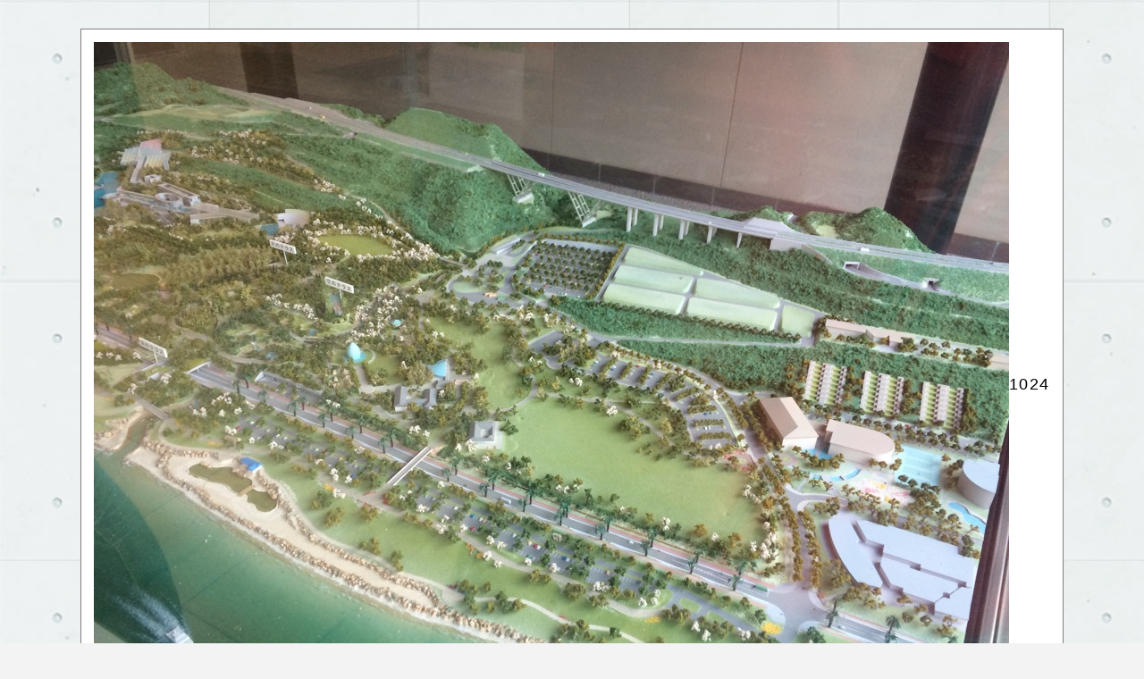

--- FILE ---
content_type: text/html; charset=UTF-8
request_url: https://sho-produce.com/%E2%98%86%E3%82%A4%E3%83%99%E3%83%B3%E3%83%88%E6%83%85%E5%A0%B1%E3%83%BB%E7%BF%94%E7%9A%84%E3%80%80%EF%BD%8B%EF%BC%8D%EF%BD%83%EF%BD%81%EF%BD%92%E3%80%80%EF%BD%86%EF%BD%85%EF%BD%93%EF%BD%94%EF%BD%89/img_57731/
body_size: 3411
content:
<!DOCTYPE html>
<html>
<head>
  <!-- Google Tag Manager -->
<script>(function(w,d,s,l,i){w[l]=w[l]||[];w[l].push({'gtm.start':
new Date().getTime(),event:'gtm.js'});var f=d.getElementsByTagName(s)[0],
j=d.createElement(s),dl=l!='dataLayer'?'&l='+l:'';j.async=true;j.src=
'https://www.googletagmanager.com/gtm.js?id='+i+dl;f.parentNode.insertBefore(j,f);
})(window,document,'script','dataLayer','GTM-MMSPMX3');</script>
<!-- End Google Tag Manager -->
<meta name="google-site-verification" content="1O6heZjAQ6hSoxsfX0aoNgDzsJjfcLfmLCJqJFoiqtM" />
<meta http-equiv="X-UA-Compatible" content="IE=edge">
    <meta charset="utf-8">
    <meta name="viewport" content="width=device-width, initial-scale=1">
    <meta http-equiv="Content-Type" content="text/html; charset=utf-8">
    <title>IMG_57731 &#8211; 軽トラカスタム・オリジナルエアロパーツ・カスタムカー販売｜翔プロデュース</title>
<link rel='dns-prefetch' href='//s.w.org' />
<link rel='stylesheet' id='wp-block-library-css'  href='https://sho-produce.com/wp_2/wp-includes/css/dist/block-library/style.min.css?ver=5.0.3' type='text/css' media='all' />
<link rel='stylesheet' id='contact-form-7-css'  href='https://sho-produce.com/wp_2/wp-content/plugins/contact-form-7/includes/css/styles.css?ver=4.3.1' type='text/css' media='all' />
<link rel='stylesheet' id='woocommerce-layout-css'  href='https://sho-produce.com/wp_2/wp-content/plugins/woocommerce/assets/css/woocommerce-layout.css?ver=3.5.5' type='text/css' media='all' />
<link rel='stylesheet' id='woocommerce-smallscreen-css'  href='https://sho-produce.com/wp_2/wp-content/plugins/woocommerce/assets/css/woocommerce-smallscreen.css?ver=3.5.5' type='text/css' media='only screen and (max-width: 768px)' />
<link rel='stylesheet' id='woocommerce-general-css'  href='https://sho-produce.com/wp_2/wp-content/plugins/woocommerce/assets/css/woocommerce.css?ver=3.5.5' type='text/css' media='all' />
<style id='woocommerce-inline-inline-css' type='text/css'>
.woocommerce form .form-row .required { visibility: visible; }
</style>
<script type='text/javascript' src='https://sho-produce.com/wp_2/wp-includes/js/jquery/jquery.js?ver=1.12.4'></script>
<script type='text/javascript' src='https://sho-produce.com/wp_2/wp-includes/js/jquery/jquery-migrate.min.js?ver=1.4.1'></script>
<link rel='https://api.w.org/' href='https://sho-produce.com/wp-json/' />
<link rel="alternate" type="application/json+oembed" href="https://sho-produce.com/wp-json/oembed/1.0/embed?url=https%3A%2F%2Fsho-produce.com%2F%25e2%2598%2586%25e3%2582%25a4%25e3%2583%2599%25e3%2583%25b3%25e3%2583%2588%25e6%2583%2585%25e5%25a0%25b1%25e3%2583%25bb%25e7%25bf%2594%25e7%259a%2584%25e3%2580%2580%25ef%25bd%258b%25ef%25bc%258d%25ef%25bd%2583%25ef%25bd%2581%25ef%25bd%2592%25e3%2580%2580%25ef%25bd%2586%25ef%25bd%2585%25ef%25bd%2593%25ef%25bd%2594%25ef%25bd%2589%2Fimg_57731%2F" />
<link rel="alternate" type="text/xml+oembed" href="https://sho-produce.com/wp-json/oembed/1.0/embed?url=https%3A%2F%2Fsho-produce.com%2F%25e2%2598%2586%25e3%2582%25a4%25e3%2583%2599%25e3%2583%25b3%25e3%2583%2588%25e6%2583%2585%25e5%25a0%25b1%25e3%2583%25bb%25e7%25bf%2594%25e7%259a%2584%25e3%2580%2580%25ef%25bd%258b%25ef%25bc%258d%25ef%25bd%2583%25ef%25bd%2581%25ef%25bd%2592%25e3%2580%2580%25ef%25bd%2586%25ef%25bd%2585%25ef%25bd%2593%25ef%25bd%2594%25ef%25bd%2589%2Fimg_57731%2F&#038;format=xml" />
	<noscript><style>.woocommerce-product-gallery{ opacity: 1 !important; }</style></noscript>
	<link rel="icon" href="https://sho-produce.com/wp_2/wp-content/uploads/2020/10/cropped-1-32x32.jpg" sizes="32x32" />
<link rel="icon" href="https://sho-produce.com/wp_2/wp-content/uploads/2020/10/cropped-1-192x192.jpg" sizes="192x192" />
<link rel="apple-touch-icon-precomposed" href="https://sho-produce.com/wp_2/wp-content/uploads/2020/10/cropped-1-180x180.jpg" />
<meta name="msapplication-TileImage" content="https://sho-produce.com/wp_2/wp-content/uploads/2020/10/cropped-1-270x270.jpg" />
        <script type="text/javascript" src="https://ajax.googleapis.com/ajax/libs/jquery/1.8.1/jquery.min.js"></script>
    <link rel="stylesheet" href="https://sho-produce.com/wp_2/wp-content/themes/dedicated_theme/style.css">
    <!--[if lte IE 9]>
    <script type="text/javascript" src="https://sho-produce.com/wp_2/wp-content/themes/dedicated_theme/files/flexibility.js"></script>
    <script>
      $(function(){
        flexibility(document.documentElement);
      });
    </script>
    <![endif]-->
    <!--<script type="text/javascript" src="https://sho-produce.com/wp_2/wp-content/themes/dedicated_theme/files/retina.min.js"></script>-->
    <script type="text/javascript" src="https://sho-produce.com/wp_2/wp-content/themes/dedicated_theme/files/jquery.bxslider.min.js"></script>
    <script type="text/javascript" src="https://sho-produce.com/wp_2/wp-content/themes/dedicated_theme/files/add_jquery_wp.js"></script>
    <script type="text/javascript" src="https://sho-produce.com/wp_2/wp-content/themes/dedicated_theme/files/add_jquery_menu.js"></script>
    <script type="text/javascript" src="https://sho-produce.com/wp_2/wp-content/themes/dedicated_theme/files/add_jquery_slider.js"></script>
    <script type="text/javascript" src="https://sho-produce.com/wp_2/wp-content/themes/dedicated_theme/files/add_jquery_form.js"></script>
    <script type="text/javascript" src="https://sho-produce.com/wp_2/wp-content/themes/dedicated_theme/files/add_jquery_folder.js"></script>
    <script type="text/javascript" src="https://sho-produce.com/wp_2/wp-content/themes/dedicated_theme/files/add_jquery.js"></script>
        <script type="text/javascript" src="https://sho-produce.com/wp_2/wp-content/themes/dedicated_theme/files/popup.js"></script>
    <!--[if lt IE 9]>
<script src="https://sho-produce.com/wp_2/wp-content/themes/dedicated_theme/files/html5shiv.min.js"></script>
<script src="https://sho-produce.com/wp_2/wp-content/themes/dedicated_theme/files/css3-mediaqueries.js"></script>
<![endif]-->
<!-- Global site tag (gtag.js) - Google Analytics -->
<script async src="https://www.googletagmanager.com/gtag/js?id=UA-158614962-1"></script>
<script>
  window.dataLayer = window.dataLayer || [];
  function gtag(){dataLayer.push(arguments);}
  gtag('js', new Date());

  gtag('config', 'UA-158614962-1');
</script>

</head>
    <body data-rsssl=1 class="attachment attachment-template-default single single-attachment postid-16961 attachmentid-16961 attachment-jpeg woocommerce-no-js" ontouchstart="">
    <!-- Google Tag Manager -->
<script>(function(w,d,s,l,i){w[l]=w[l]||[];w[l].push({'gtm.start':
new Date().getTime(),event:'gtm.js'});var f=d.getElementsByTagName(s)[0],
j=d.createElement(s),dl=l!='dataLayer'?'&l='+l:'';j.async=true;j.src=
'https://www.googletagmanager.com/gtm.js?id='+i+dl;f.parentNode.insertBefore(j,f);
})(window,document,'script','dataLayer','GTM-MMSPMX3');</script>
<!-- End Google Tag Manager -->
    <!--[if lte IE 9]>
    <script type="text/javascript" src="https://sho-produce.com/wp_2/wp-content/themes/dedicated_theme/files/rem.min.js"></script>
    <![endif]-->
<!--[if lte IE 8.0]><div class="ie ie8s ie9s"><![endif]-->
<!--[if IE 9.0]><div class="ie ie9 ie9s ie9u"><![endif]-->
<!--[if gte IE 10.0]><div class="ie ie10u ie9u"><![endif]-->

<div id="fb-root"></div>
<script>(function(d, s, id) {
  var js, fjs = d.getElementsByTagName(s)[0];
  if (d.getElementById(id)) return;
  js = d.createElement(s); js.id = id;
  js.src = 'https://connect.facebook.net/ja_JP/sdk.js#xfbml=1&version=v2.12';
  fjs.parentNode.insertBefore(js, fjs);
}(document, 'script', 'facebook-jssdk'));</script><div class="la_wrapper" id="page"><div class="la_wrapper_in">


    <arcive id="img_57731">


            <div class="attachment_image"><a href="https://sho-produce.com/wp_2/wp-content/uploads/2016/03/IMG_57731.jpg" target="_blank"><img width="1024" height="768" src="https://sho-produce.com/wp_2/wp-content/uploads/2016/03/IMG_57731.jpg" class="attachment-large size-large" alt="" srcset="https://sho-produce.com/wp_2/wp-content/uploads/2016/03/IMG_57731.jpg 1024w, https://sho-produce.com/wp_2/wp-content/uploads/2016/03/IMG_57731-720x540.jpg 720w, https://sho-produce.com/wp_2/wp-content/uploads/2016/03/IMG_57731-768x576.jpg 768w, https://sho-produce.com/wp_2/wp-content/uploads/2016/03/IMG_57731-320x240.jpg 320w, https://sho-produce.com/wp_2/wp-content/uploads/2016/03/IMG_57731-600x450.jpg 600w" sizes="(max-width: 1024px) 100vw, 1024px" /></a>1024</p></div><h4>IMG_57731</h4><p></p>

    </arcive>

</div></div>
<!--[if lte IE 8.0]></div><![endif]-->
<!--[if IE 9.0]></div><![endif]-->
<!--[if gte IE 10.0]></div><![endif]-->
			<script>
				// Used by Gallery Custom Links to handle tenacious Lightboxes
				jQuery(document).ready(function () {

					function mgclInit() {
						if (jQuery.fn.off) {
							jQuery('.no-lightbox, .no-lightbox img').off('click'); // jQuery 1.7+
						}
						else {
							jQuery('.no-lightbox, .no-lightbox img').unbind('click'); // < jQuery 1.7
						}
						jQuery('a.no-lightbox').click(mgclOnClick);

						if (jQuery.fn.off) {
							jQuery('a.set-target').off('click'); // jQuery 1.7+
						}
						else {
							jQuery('a.set-target').unbind('click'); // < jQuery 1.7
						}
						jQuery('a.set-target').click(mgclOnClick);
					}

					function mgclOnClick() {
						if (!this.target || this.target == '' || this.target == '_self')
							window.location = this.href;
						else
							window.open(this.href,this.target);
						return false;
					}

					// From WP Gallery Custom Links
					// Reduce the number of  conflicting lightboxes
					function mgclAddLoadEvent(func) {
						var oldOnload = window.onload;
						if (typeof window.onload != 'function') {
							window.onload = func;
						} else {
							window.onload = function() {
								oldOnload();
								func();
							}
						}
					}

					mgclAddLoadEvent(mgclInit);
					mgclInit();

				});
			</script>
			<script type="text/javascript">
		var c = document.body.className;
		c = c.replace(/woocommerce-no-js/, 'woocommerce-js');
		document.body.className = c;
	</script>
	<script type='text/javascript' src='https://sho-produce.com/wp_2/wp-content/plugins/contact-form-7/includes/js/jquery.form.min.js?ver=3.51.0-2014.06.20'></script>
<script type='text/javascript'>
/* <![CDATA[ */
var _wpcf7 = {"loaderUrl":"https:\/\/sho-produce.com\/wp_2\/wp-content\/plugins\/contact-form-7\/images\/ajax-loader.gif","recaptchaEmpty":"Please verify that you are not a robot.","sending":"Sending ..."};
/* ]]> */
</script>
<script type='text/javascript' src='https://sho-produce.com/wp_2/wp-content/plugins/contact-form-7/includes/js/scripts.js?ver=4.3.1'></script>
<script type='text/javascript' src='https://sho-produce.com/wp_2/wp-content/plugins/woocommerce/assets/js/jquery-blockui/jquery.blockUI.min.js?ver=2.70'></script>
<script type='text/javascript'>
/* <![CDATA[ */
var wc_add_to_cart_params = {"ajax_url":"\/wp_2\/wp-admin\/admin-ajax.php","wc_ajax_url":"\/?wc-ajax=%%endpoint%%","i18n_view_cart":"\u30ab\u30fc\u30c8\u3092\u8868\u793a","cart_url":"https:\/\/sho-produce.com\/cart\/","is_cart":"","cart_redirect_after_add":"no"};
/* ]]> */
</script>
<script type='text/javascript' src='https://sho-produce.com/wp_2/wp-content/plugins/woocommerce/assets/js/frontend/add-to-cart.min.js?ver=3.5.5'></script>
<script type='text/javascript' src='https://sho-produce.com/wp_2/wp-content/plugins/woocommerce/assets/js/js-cookie/js.cookie.min.js?ver=2.1.4'></script>
<script type='text/javascript'>
/* <![CDATA[ */
var woocommerce_params = {"ajax_url":"\/wp_2\/wp-admin\/admin-ajax.php","wc_ajax_url":"\/?wc-ajax=%%endpoint%%"};
/* ]]> */
</script>
<script type='text/javascript' src='https://sho-produce.com/wp_2/wp-content/plugins/woocommerce/assets/js/frontend/woocommerce.min.js?ver=3.5.5'></script>
<script type='text/javascript'>
/* <![CDATA[ */
var wc_cart_fragments_params = {"ajax_url":"\/wp_2\/wp-admin\/admin-ajax.php","wc_ajax_url":"\/?wc-ajax=%%endpoint%%","cart_hash_key":"wc_cart_hash_00abb7fdf7dc3d76054e083195016a89","fragment_name":"wc_fragments_00abb7fdf7dc3d76054e083195016a89"};
/* ]]> */
</script>
<script type='text/javascript' src='https://sho-produce.com/wp_2/wp-content/plugins/woocommerce/assets/js/frontend/cart-fragments.min.js?ver=3.5.5'></script>
<script type='text/javascript' src='https://sho-produce.com/wp_2/wp-includes/js/wp-embed.min.js?ver=5.0.3'></script>
</body>
</html>

--- FILE ---
content_type: text/css
request_url: https://sho-produce.com/wp_2/wp-content/themes/dedicated_theme/style/form.css
body_size: 1763
content:
@charset "utf-8";

/* フォームの標準　************************/
input[type="submit"],input[type="button"],input[type="reset"] {
    display: inline-block;
    background-color: #333;
    color: #fff;
    text-decoration: none;
    padding: .4em .6em;
    font-weight: bold;
    text-shadow: none;
    font-size: 100%;
    line-height: 1.4;
    position: relative;
    border: none;
    cursor: pointer;
    filter: brightness(1.0);
}
input[type="submit"]:hover,input[type="button"]:hover,input[type="reset"]:hover{
    position: relative;
    top:1px;
    left: 1px;
    filter: brightness(1.8);
}
input[type="submit"]:active,input[type="button"]:active,input[type="reset"]:active{
    filter: brightness(0.85);
}


/*　検索用　*/
.cm_search{
    margin-top: .25rem;
}
.cm_search input[type="text"]{
    color: #666;
}
.cm_search input[type="text"]:focus{
    color: #000;
}
.cm_search input{
    width: 72%;
    float: left;
    box-sizing: border-box;
}
.cm_search input[type="submit"]{
    width: 25%;
    float: right;
    margin: -.1em 0 0;
    padding: .6em .4em;
}
.cm_search::after{
    content: '';
    display: block;
    clear: both;
}
/*
input.submit{
    background-image: url(img/cm_btn_icon.png);
    background-size: 1.2em auto;
    background-position: .45em 50%;
    background-repeat: no-repeat;
    font-size: 125%;
    padding: .7em 1em;
    padding-left: 2.2em;
    border-radius: 1em;
    box-shadow: 5px 5px 0 rgba(0, 0, 0, .18);
}
*/
textarea{
    width: 100%;    
}
input[type="text"],input[type="tel"],input[type="email"],input[type="password"],textarea,.wpcf7c-conf,select{
    padding: .1rem .3rem;    
    font-weight: 500;
    line-height: 1.1;
    font-size: 100%;
    color: #000;
    box-sizing: border-box;
    max-width: 22.5rem;
    border: #cccccc solid 1px;
    background-color: #fff;
    box-shadow:none;
    box-sizing: border-box;
    vertical-align: middle;
    margin: 0;
}
textarea{
    line-height: 1.5;
}
select{
    padding: 4px;
}
select > option{
    padding: .1rem;
}
select > option.at_child{
    padding-left: 1rem;
}
input[type="text"]:focus,input[type="tel"]:focus,input[type="email"]:focus,input[type="password"]:focus,textarea:focus{
    border: #a6b9cc solid 1px;
}
input[type="text"].first_v._gray,input[type="tel"].first_v._gray,input[type="email"].first_v._gray,input[type="password"].first_v._gray,textarea.first_v._gray,.wpcf7c-conf.first_v._gray,select.first_v._gray{
    color: #999999;
    font-size: 87.5%;
    line-height: 1.8;
}
input.w_min,textarea.w_min{
    max-width: 8rem;
}
input.w_middle,textarea.w_middle{
    max-width: 15rem;
}
input.w_max,textarea.w_max{
    width: 100%;
    max-width: none;
}
input[type="radio"],input[type="checkbox"]{
    vertical-align: -.05em;
}
@media screen and (max-width: 767px) {
    input[type="text"]{
        max-width: 100%;
    }
}
@media screen and (max-width: 479px) {
    input[type="text"],input[type="tel"],input[type="email"],input[type="password"],textarea,.wpcf7c-conf{
        max-width: 300px;
    }
}
.cm_tate .wpcf7-list-item{
    display: block;
}
.mw_wp_form .horizontal-item{
    display: inline-block;
    margin-right: 10px;
    min-width: 6em;
}
.mw_wp_form .horizontal-item + .horizontal-item{
    margin-left: 0;
}

/* セレクトボックスのスタイル変更 */
.select-wrap {
    position: relative;
    display: inline-block;
    max-width: 22.5rem;
}
.select-wrap:before {
    z-index: 1;
    position: absolute;
    right: 0;
    top: 0;
    color: #333;
    pointer-events: none;
    content: "\f078";
    font-family: Font Awesome\ 5 Free;
    font-weight: 900;
    padding: .3rem .4rem;
    font-size: .7rem;
}
.select-wrap select{
    outline:none;
    -moz-appearance: none;
    text-indent: 0.01px;
    text-overflow: '';
    background: none transparent;
    vertical-align: middle;
    font-size: inherit;
    color: inherit;
    -webkit-appearance: button;
    -moz-appearance: button;
    appearance: button;
    appearance: none;
    -webkit-appearance: none;
    -moz-appearance: none;
    padding: .2rem .3rem;
    padding-right: 2rem;
    border:1px solid #999999;
    background-color: #fff;
    color:#000;
    width:100%;
    max-width: none;
    font-size: .8rem;
    line-height: 1rem;
}
.select-wrap select option{
  background-color: #fff;
  color: #333;
}
.select-wrap select::-ms-expand {
  display: none;
}
.select-wrap select:-moz-focusring { 
  color: transparent;
}
.select-wrap.select-primary:before{
  color:#fff;
}
.select-wrap.select-primary > select{
  background:#2d7613;
  color:#fff;
  border-color:#2a721a;
}
.select-wrap.select-primary > select:-moz-focusring { 
  color: transparent; 
  text-shadow: 0 0 0 #fff;
}
.select-wrap.select-inverse:before{
  color:#fff;
}
.select-wrap.select-inverse > select{
  color:#fff;
  border-color: #fff;
}
.select-wrap.select-inverse > select:-moz-focusring { 
  color: transparent; 
  text-shadow: 0 0 0 #fff;
}




/*フォーム用カレンダー*/
/*
.ui-datepicker-calendar > tbody > tr > td{
position: relative;
}
.ui-datepicker-calendar > tbody > tr > td::before{
content: '休';
display: block;
width: 96%;
height: 46%;
padding: 15% 0 30%;
background-color: rgba(85, 85, 85, 0.8);
position: absolute;
top:2%;
left:2%;
z-index: 500;
font-size: 13px;
color: #fff;
line-height: 1.4;
text-align: center;
border-radius: 3px;
}
.ui-datepicker-calendar > tbody > tr > td.ui-datepicker-unselectable::before,
.ui-datepicker-calendar > tbody > tr > td:nth-child(2)::before,
.ui-datepicker-calendar > tbody > tr > td:nth-child(3)::before,
.ui-datepicker-calendar > tbody > tr > td:nth-child(4)::before,
.ui-datepicker-calendar > tbody > tr > td:nth-child(5)::before,
.ui-datepicker-calendar > tbody > tr > td:nth-child(6)::before{
display: none;
}*/


--- FILE ---
content_type: text/css
request_url: https://sho-produce.com/wp_2/wp-content/themes/dedicated_theme/style/nav_etc.css
body_size: 2207
content:
@charset "utf-8";


/* ナビゲーション　　mo_navlist　************************/

.mo_navlist ul,
.mo_navlist li{
    margin: 0;
    padding: 0;
}
.menu_btn{
    display: none;
}
.mo_navlist{
    background-position: left top;
    background-repeat: repeat-x;
    font-weight: 500;
}
.mo_navlist nav > ul{
    position: relative;
    z-index: 101;
}
.mo_navlist ul li{
    border: rgba(154, 144, 126, 0.5) solid 0;
    border-bottom-width: 1px;
    font-weight: bold;
    position: relative;
}
.mo_navlist ul li > a{
    display: block;
    transition: .4s;
    box-sizing: border-box;
    line-height: 1.05rem;
    padding: .9rem .8rem;
    padding-left: 1.7rem;
}
.mo_navlist ul li > a::before{
    font-family: FontAwesome;
    content: '\f101';
    font-size: 80%;
    display: inline-block;
    width: 0;
    line-height: 1rem;
    position: relative;
    left: -1.2em;
    vertical-align: .2em;
    color: #999;
}
.mo_navlist a,
.mo_navlist a:visited{
    color: #000;
    text-decoration: none;
}
.mo_navlist i:first-child{
    font-size: .7em;
    margin-bottom: .2em;
    vertical-align: middle;
}
.mo_navlist a img{
    width: auto;
    max-width: none;
}
.mo_navlist .nb_data a img{
    max-width: 100%;
}
.mo_navlist a:hover{
    text-decoration: none;
    background-color: rgba(255, 167, 0, 0.12);
}
.mo_navlist ul ul li{
    border-bottom-width: 0;
    font-size: 75%;
}
.mo_navlist ul ul li > a{
    position: relative;
    padding: 0 .3em 0 4em;
    max-height: 0;
    overflow: hidden;
}
.mo_navlist nav > ul > li{
    position: relative;
    overflow: hidden;
}
.mo_navlist nav > ul > li > ul{
    margin: -.2em 0 .4em;
}
.mo_navlist nav > ul > li > ul > li > a{
    padding-top: .5em;
    padding-bottom: .5em;
    max-height: 6em;
}

.mo_navlist > nav > ul > li > a span.t_s{
    letter-spacing: 0;
    font-size: 65%;
    color: #999999;
    font-weight: 500;
    margin-left:1em;
}
.mo_navlist > nav > ul > li > a{
    display: block;
}

.lahd_navlist li.pc_none{
    display: none;
}
.lahd_navlist + .menu_close,
.lahd_navlist + .menu_close + .menu_close2{
    display: none;
}
.nb_data{
    display: none;
}


/* ヘッダー用 */
@media screen and (max-width: 767px) {
/*@media screen and (max-width: 899px) {*/
    .lahd_navlist{
        position: fixed;
        height: auto;
        top:0;
        left: auto !important;
        right: -242px;
        z-index: 1211;
        width: 240px;
        transition: right 0.4s ease-out;
        margin: 0;
        background-color: rgba(255, 255, 255, 0.9);
    }
    .la_header .in_la_header + .lahd_navlist {
        padding-left: 0;
    }
    .lahd_navlist.active{
        right: 0;
    }
    .active .menu_btn > .in_after{
        display: block;
        width: 75vh;
        height: 100vh;
        position: absolute;
        top:0;
        right: 0;
        background-color: rgba(0, 0, 0, 0);
    }
    .lahd_navlist > nav{
        position: static;
        margin: 0;
        background: none;
        height: 100vh;
        overflow: auto;
        box-sizing: border-box;
    }
    .lahd_navlist ul a img{
        max-height: none;
    }
    .menu_btn{
        display: block;
    }
    .nb_data{
        display: block;
        margin: 3px;
        text-align: center;
        padding: .75rem .75rem 1rem;
        overflow: hidden;
    }
    .nb_data .hd_mail{
        margin-bottom: .5rem;
    }
    
    .lahd_navlist > nav > ul > li{
        font-size: 14px;
    }
    .lahd_navlist > nav > ul > li > a{
        padding: 14px 13px 14px 27px;
        line-height: 17px;
    }
    .lahd_navlist ul li > a::before{
        font-size: 12px;
        line-height: 17px;
        left: -15px;
        vertical-align: 2px;
    }
}

    .menu_btn{
        display: block;
        cursor: pointer;
        text-align: center;
        font-weight: normal;
        color: #000;
        font-weight: bold;
        width: 110px;
        height: 110px;
        position: absolute;
        left:-110px;
        top:0;
        font-size: 12px;
        font-family: 'verdana',sans-serif;
        opacity: 1;
        background-color: rgba(255, 255, 255, 0.8);
    }
    .menu_btn .in_icon{
        display: block;
    }
    .menu_btn .in_icon::after{
        display: block;
        content: '';
        position: absolute;
        left:50%;
        height: 0;
        border-top: #000 solid 3px;
        top: 30px;
        width: 32px;
        margin-left: -16px;
        transition: .3s;
    }
    .menu_btn .in_icon::before{
        display: block;
        content: '';
        font-size: 0;
        color: #000;
        border-top: #000 solid 3px;
        border-bottom: #000 solid 3px;
        height: 7px;
        margin: 40px auto 6px;
        width: 32px;
        overflow: hidden;
        transition: .3s;
    }
    .active > .menu_btn .in_icon::after{
        transform: rotate(45deg);
        top:39px;
    }
    .active > .menu_btn .in_icon::before{
            transform: rotate(-45deg);
            border-top-width: 0;
            margin-top: 39px;
            margin-bottom: 20px;
            height: 0;
    }
    .lahd_navlist.active .menu_btn{
        background-color: rgba(255, 255, 255, 0.9);
    }
    @media screen and (max-width: 767px) {
        .menu_btn{
            transform: scale(0.7272727272727273,0.7272727272727273);
            margin: -15px;
            left: -80px;
            font-size: 14px;
        }
    }
    @media screen and (max-width: 479px) {  
        .menu_btn{
            transform: scale(0.5454545454545455,0.5454545454545455);
            margin: -25px;
            left: -60px;
        }
     }
    .lahd_navlist li.sp_none{
        display: none;
    }
    .menu_close{
        position: fixed;
        top:0;right:-240px;
        z-index:1000;
        width: 54px;
        height: 54px;
        border: rgba(255, 255, 255, 1) solid 1px;
        border-width: 0 0 1px 1px;
        background-image: url(../img/mn_icon_close.png);
        background-repeat: no-repeat;
        background-position: center;
        background-size: 18px auto;
        text-indent: -9999px;
        overflow: hidden;
        cursor: pointer;
        display: block;
        transition: 0.8s;
    }
    .lahd_navlist:hover + .menu_close{
        right:0;
    }
    .lahd_navlist + .menu_close + .menu_close2{
        position: fixed;
        z-index:2000;
        top:-100px;right:240px;
        height: 80px;
        width: 80px;
        background: url(null);
        text-indent: -9999px;
        overflow: hidden;
        display: block;
        transition: 0.8s;
    }
    .lahd_navlist:hover + .menu_close + .menu_close2{
        top:0;
    }

/* 横メニューに変換する */
@media screen and (min-width: 768px) {
    .lahd_navlist nav > ul{
        display: table;
        width: 100%;
    }
    .lahd_navlist nav > ul > li{
        display: table-cell;
        border-width: 0 0 0 1px;
        position: relative;
    }
    .lahd_navlist ul ul li > a{
        padding-left: 2.5em
    }
    .lahd_navlist nav > ul > li > ul{
        margin-bottom: .2em;
        position: absolute;
        top:99%;
        left: 0;
        right: 0;
    }
    .lahd_navlist nav > ul > li > ul > li{
        max-height: 0;
        transition: .3s;
        text-align: left;
    }
    .lahd_navlist nav > ul > li:hover{
        overflow: visible;
    }
    .lahd_navlist nav > ul > li:hover > ul{
        margin-bottom: .4em;
        background-color: #000;
    }
    .lahd_navlist nav > ul > li:hover > ul > li{
        max-height: 6em;
    }
}
.ie8s .lahd_navlist nav > ul{
    display: table;
    width: 100%;
}
.ie8s .lahd_navlist nav > ul > li{
    display: table-cell;
    border-width: 0 0 0 1px;
    position: relative;
}



/* フッター */
@media screen and (max-width: 767px) {
/*@media screen and (max-width: 899px) {*/
    .laft_navlist > nav > ul{
        -moz-columns: 3 11rem;
        -webkit-columns: 3 11rem;
        columns: 3 11rem;
        -moz-column-gap: 0;
        -webkit-column-gap: 0;
        column-gap: 0;
        column-rule: rgba(154, 144, 126, 0.5) solid 1px;
        column-fill: auto;
        overflow: hidden;
        position: relative;
        margin: 2rem -.75rem 0;
        border-top: rgba(154, 144, 126, 0.5) solid 1px;
    }
}
@media screen and (min-width: 768px) {
    .laft_navlist nav > ul > li > ul{
        margin-bottom: .2em;
    }
    .laft_navlist nav > ul > li > ul > li{
/*        max-height: 0;*/
        transition: .3s;
        text-align: left;
    }
/*
    .laft_navlist nav > ul > li:hover > ul{
        margin-bottom: .4em;
    }
    .laft_navlist nav > ul > li:hover > ul > li{
        max-height: 6em;
    }
*/
    .laft_navlist nav > ul > li{
        padding-left: 24px;
        font-size: 14px;
        font-weight: bold;
        border: none;
    }
    .laft_navlist nav > ul > li > a{
        padding-bottom: .8em;
        min-width: 12em;
    }
    .laft_navlist nav > ul > li a,
    .laft_navlist .menu-item-has-children > *  li > a{
        padding: .3em .5em;
        font-size: 14px;
        font-weight: normal;
    }
    .laft_navlist .menu-item-has-children > ul li > a{
        padding-left: 1.5em;
    }
}

--- FILE ---
content_type: text/css
request_url: https://sho-produce.com/wp_2/wp-content/themes/dedicated_theme/style/titles.css
body_size: 1037
content:
@charset "utf-8";



/* メインビジュアル  la_visual　************************/



/*　BLOG　*/
.la_title .in_main small{
    font-size: 50%;
    margin-right: .5em;
    display: inline-block;
    vertical-align: 0.27em;
}


/* 見出し　************************/

.t_catch.wrap_img,
.t_catch{
    font-size: 175%;
    line-height: 1.4;
    font-weight: 700;
    position: relative;
    z-index: 1;
    margin: 2rem auto 1.5rem;
}
.t_catch:first-child{
    margin-top: 0;
}
.t_catch:last-child{
    margin-bottom: 0;
}
.t_bef_header{
    text-align: center;
    font-size: .8rem;
    letter-spacing: .25rem;
    font-weight: 700;
    margin: .2rem;
    opacity: .8;
}

h6{
    font-size: 112.5%;
    line-height: 1.3;
    margin: 1.5rem auto .25rem;
}
.b_H6:first-child,
.b_H6:first-child + h6,
.box_1st.b_H6,
.box_wrap.b_H6:first-child,
h6:first-child,
h6 + .box_wrap_w,
h6 + .box_wrap{
    margin-top: 0;
}
.b_H6,
p + .b_H6,
.wrap_img + .b_H6,
.b_H6 + h6,
.box_wrap.b_H6{
    margin-top: 1.5rem;
}
.b_H6.j_img_single + h6{
    margin-top: .75rem;
}


h5{
    font-size: 125%;
    line-height: 1.3;
    margin: 1.5rem auto .25rem;
}
h5:first-child,
.b_H5:first-child,
.b_H5:first-child + h5,
.box_1st.b_H5,
.box_wrap.b_H5:first-child,
h5 + .box_wrap_w,
h5 + .box_wrap{
    margin-top: 0;
}
.b_H5,
p + .b_H5,
.wrap_img + .b_H5,
.b_H5 + h5,
.box_wrap.b_H5{
    margin-top: 1.5rem;
}
.b_H5.j_img_single + h5{
    margin-top: .75rem;
}

h4{
    margin: 2rem auto .5rem;
    font-size: 125%;
    line-height: 1.3;
    padding-bottom: .5rem;
    border-bottom: #888 dotted 1px;
}
h4 > a{
    text-decoration: none;
}
h4 > a::before{
    content: '\f054';
    font-family: FontAwesome;
    display: inline-block;
    font-weight: 500;
    font-size: .6em;
    margin: -.2em .8em .1em 0;
    vertical-align: middle;
}

.la_title + h4,
header + h4,
hr + h4,
header + .b_H4,
header + .b_H4 + h4,
hr + .b_H4,
hr + .b_H4 + h4,
.b_H4:first-child,
.b_H4:first-child + h4,
.box_harf + h4,
.box_1st.b_H4,
.box.b_H4,
.box_wrap.b_H4:first-child,
.flbox.b_H4:first-child,
h4:first-child,
.t_bef_header + h4{
    margin-top: 0;
}
.b_H4,
p + .b_H4,
.wrap_img + .b_H4,
.b_H4 + h4,
.box_wrap.b_H4{
    margin-top: 2rem;
}
.b_H4.j_img_single + h4{
    margin-top: 1rem;
}

h3{
    font-size: 150%;
    line-height: 1.5;
    font-weight: 700;
    margin: 2.5rem auto 1rem;
}

.la_title + h3,
header + h3,
hr + h3,
header + .b_H3,
header + .b_H3 + h3,
hr + .b_H3,
hr + .b_H3 + h3,
.b_H3:first-child,
.b_H3:first-child + h3,
.box_harf + h3,
.box_1st.b_H3,
.box.b_H3,
.box_wrap.b_H3:first-child,
.flbox.b_H3:first-child,
.b_H3:first-child,
.b_H3:first-child + h3,
.b_H3 + h3,
h3:first-child,
.t_bef_header + h3,
h3 + .box_wrap_w,
h3 + .box_wrap{
    margin-top: 0;
}
.box_w > ._in > * > * > h3:last-child,
td > h3:last-child{
    margin-bottom: 0;
}
h2 + h3{
    margin-top: 0;
}
h2 + .b_H3{
    margin-top: 0;
}
.b_H3,
p + .b_H3,
.wrap_img + .b_H3,
.b_H3 + h3,
.box_wrap.b_H3{
    margin-top: 2.5rem;
}
.b_H3.j_img_single + h3{
    margin-top: 1rem;
}

h2{
    font-size: 175%;
    line-height: 1.5;
    margin: 4rem auto 1.5rem;
    font-weight: bold;
}
.b_H2{
    margin-top: 4rem;
}

.la_title + h2,
header + h2,
header + .b_H2,
header + .b_H2 + h2,
.b_H2:first-child,
.b_H2:first-child + h2,
.box_harf + h2,
.box_1st.b_H2,
.box.b_H2,
.box_wrap.b_H2:first-child,
.flbox.b_H2:first-child,
.b_H2:first-child,
.b_H2:first-child + h2,
h2:first-child,
.in[class*=" w_"] > h2:first-child,
.in[class*=" w_"] > h2:first-child,
.t_bef_header + h2,
h2 + .box_wrap_w,
h2 + .box_wrap{
    margin-top: 0;
}
.box_w > ._in > * > * > h2:last-child,
td > h2:last-child{
    margin-bottom: 0;
}
.b_H2,
p + .b_H2,
.wrap_img + .b_H2,
.b_H2 + h2,
.box_wrap.b_H2{
    margin-top: 3rem;
}
.b_H2.j_img_single + h2{
    margin-top: 2rem;
}
/*
.box_wrap_w + h2,
.box_wrap_w + .b_H2,
.box_wrap_w + .b_H2 + h2,
.box_wrap + h2,
.box_wrap + .b_H2,
.box_wrap + .b_H2 + h2{
    margin-top: 2rem;
}*/

h2 + p,
h3 + p,
h4 + p,
h5 + p,
h6 + p{
    margin-top: 0;
}


--- FILE ---
content_type: application/javascript
request_url: https://sho-produce.com/wp_2/wp-content/themes/dedicated_theme/files/add_jquery.js
body_size: 5954
content:
window.onpageshow = function(evt) {
    if (evt.persisted) {
      location.reload();
    }
};

//-------------------------------
//IEの時にスムーズスクロールを無効にする（position:fixedのがたつき防止）
//-------------------------------
 if(navigator.userAgent.match(/MSIE 10/i) || navigator.userAgent.match(/Trident\/7\./) || navigator.userAgent.match(/Edge\/12\./)) {
 $('body').on("mousewheel", function () {
 event.preventDefault();
 var wd = event.wheelDelta;
 var csp = window.pageYOffset;
 window.scrollTo(0, csp - wd);
 });
 }


/*　スムーズスクロール
--------------------------------------------------------------------*/
function SmoothScroll(speed){
    var url = location.protocol + "//" + location.host + location.pathname + location.search;
    var href_n = location.hash;
    if(href_n){
        var position_n = $(href_n).offset().top;
        $('body,html').animate({scrollTop:position_n}, speed, 'swing');
    }
    $('a[href*=#],area[href*=#]').each(function() {
        var $t = $(this);
        var hr = $t.prop("href");
        hr = hr.replace(url,'');
        $t.attr('href',hr);
    });
    $('a[href^=#],area[href^=#]').click(function() {
        var href= $(this).attr("href");
        if($(href).hasClass('modal')) return false;//飛び先のクラスが「modal」だったらスクロールしない
        var target = $(href == "#" || href == "" ? 'html' : href);
        var position = target.offset().top;
        $('body,html').animate({scrollTop:position}, speed, 'swing');
        var href = window.location.href;
        window.history.pushState(null, null, nextPage);
        return false;
    });
}

/*　ボックスの高さをそろえる
--------------------------------------------------------------------*/
function BoxHeight(el,target){
    function BoxHeight_inner(el,target){
        $(el).each(function(){
            var c = $(this).find(target);
            var cc_0 = c.eq(0).offset().left;
            var cc = 0;
            var cc_v = 0;
            c.each(function(){
                cc = $(this).offset().left;
                if(cc <= cc_0){
                    cc_v++;
                }
                $(this).attr('j_bline',cc_v);
            });
            for(var i=1;i <= cc_v;i++){
                var c_l = c.filter('[j_bline*='+i+']');
                var ch_max = 0;
                c_l.each(function(){
                    var ch = $(this).height();
                    if(ch_max <= ch){
                        ch_max = ch;
                    }
                });
                c_l.height(ch_max);
            }    
        });
    }
    var timer = false;
    $(window).resize(function() {
        if (timer !== false) {clearTimeout(timer);}
        timer = setTimeout(function() {console.log('resized');
            $(el).find(target).css('height','auto');
             BoxHeight_inner(el,target);
      }, 100);
    });
    BoxHeight_inner(el,target);
}



/*　タグを変更する
----------------------------------------------------------------*/
function Change_tag(target,result){
    target.replaceWith(function() {
        var tag_class = $(this).attr('class');
        var tag_id = $(this).attr('id');
        var tag_class_plus;
        var tag_id_plus;
        if ( tag_class != null) {
            tag_class_plus = ' class="'+tag_class+'"';
          }
          if ( tag_id != null ) {
            tag_id_plus = ' id="'+tag_id+'"';
          }
      $(this).replaceWith('<'+ result + tag_class_plus + tag_id_plus +'>'+$(this).html()+'</'+ result +'>')
    });
}


//ボックスの幅に応じてクラスをつける
function Box_width(){
    var tar = $('.box_wrap > *,.box_flex > *,.box_harf > *');
    tar.each(function(){
        var t = $(this);
        var p = t.parent();
        var w1 = $('.la_main').eq(0).width();
        var cw = t.width()/w1;
        //t.attr('j_cw',cw);
        if(cw>0.33334){
           t.addClass('font_wl');
        }else if(cw>0.25){
           t.addClass('font_wm');
        }else if(cw>0.0125){
           t.addClass('font_ws');
        }else{
           t.addClass('font_wss');
        }
    });
}

/////////////////////////////////////////////////////////////////////

/*　[Jquery]実行
--------------------------------------------------------------------*/

jQuery(document).ready(function($){

    //-------------------------------
    //カレントタグの追加
    //-------------------------------
    var o_url = location.pathname;
        o_url = o_url.replace('/wp','');
    $('a[href]').each(function(i){
        var hr_p = $(this).attr('href');
        if(hr_p.match(o_url)){
                $(this).addClass('j_current');
           }
    });
    
    
    //-------------------------------
    //画像の調整
    //-------------------------------
    //画像を囲うタグにクラスをつける
    $('img:last-child:first-child').parent().addClass('wrap_img');
    $('img:last-child:first-child').parent('a').parent().addClass('wrap_img'); $('p.wrap_img,div.wrap_img').closest('td').addClass('wrap_img_p');
    $('figure.wp-caption').addClass('wrap_img'); $('p.wrap_img,div.wrap_img').closest('td').addClass('wrap_img_p');
    //float画像の調整
    $('img.alignleft,img.alignright').each(function(){
        var t = $(this);
        t.not(':last-child:first-child').wrap('<span class="wrap_img"></span>');
        var p = t.parent();
        var cl = t.attr('class');
        var cl_al = cl.match(/(align.*? |align.*$)/gi);
        cl_al = cl_al + ' ';
        cl_al = cl_al.replace(/ /gi,'');
        var cl_w_2 = cl.match(/(at_pc_w_\dc|at_pc_w_\dc\d|at_pc_w_\d\d)/g);
        var cl_w_3 = cl.match(/(at_spw_w_\dc|at_spw_w_\dc\d|at_spw_w_\d\d)/g);
        var cl_w_4 = cl.match(/(at_spw_wm_\dc|at_spw_wm_\dc\d|at_spw_wm_\d\d)/g);
        var cl_w_5 = cl.match(/(at_fix|at_s)/g);
        var cl_w_ = cl.match(/(w_\dc\d|w_\dc|w_\d\d)/g);
        cl_w_ = cl_w_ + ' ';
        cl_w_2 = cl_w_2 + ' ';
        cl_w_3 = cl_w_3 + ' ';
        cl_w_4 = cl_w_4 + ' ';
        cl_w_5 = cl_w_5 + ' ';
        if(p.prop('tagName') == 'A'){
            p.parent().addClass(cl_al).addClass(cl_w_).addClass(cl_w_2).addClass(cl_w_3).addClass(cl_w_4).addClass(cl_w_5);
        }else{
            p.addClass(cl_al).addClass(cl_w_).addClass(cl_w_2).addClass(cl_w_3).addClass(cl_w_4).addClass(cl_w_5);
        }
        t.removeClass(cl_al).removeClass(cl_w_).removeClass(cl_w_2).removeClass(cl_w_3).removeClass(cl_w_4).removeClass(cl_w_5).addClass(cl_al+'_');
        
    });


    //-------------------------------
    //ソースの調整
    //-------------------------------
    //画像を囲うタグにクラスをつける
    $('.img_h_fix:last-child').parent().addClass('wrap_img_h_fix');
    $('.img_h_fix:last-child').parent('a').parent().addClass('wrap_img_h_fix');
   
    $('.move_bt').parents('p.wrap_img').addClass('move_bt').find('.move_bt').removeClass('move_bt');
    
    //タグ変更
    function add_class2(t,inn,t_content,clm){
        var attr_cl = t.attr('class'), attr_id = t.attr('id'), attr_style = t.attr('style'),
        attr_cl_add='',attr_id_add='',attr_style_add='';
        var st_ali = t.css('vertical-align');        
        if(st_ali=='middle'){attr_style='align-self:center;'+attr_style}
        if(attr_cl) var attr_cl_add = ' class="'+attr_cl+'"';
        if(attr_id) var attr_id_add = ' id="'+attr_id+'"';
        if(attr_style) var attr_style_add = ' style="'+attr_style+'"';
        inn.append('<div'+attr_cl_add+attr_id_add+attr_style_add+'>'+t_content+'</div>');
        
    }
    function add_class(target,class_t){
        target.each(function(){
            var t = $(this);
            var t_content = '';
            t.after('<div></div>');
            var inn = t.next();
            add_class2(t,inn,t_content);
            var inn = t.next().find('.'+class_t);
            var children_box = t.children('tbody').children('tr').children();
             var clm = t.children('thead').find('tr:first-child > *').size();
            if(clm > 6) clm = 6;
            if(class_t=='box_wrap'){
                children_box.addClass('box');
            }
            if(class_t=='box_flex'){
                children_box.not('[class^="flg_"]').not('[class*=" flg_"]').not('[style*="width:"]').each(function(){
                    $(this).addClass('flg_1');
                });
            }
            children_box.each(function(){
                var t = $(this);
                var t_content = t.html();
                var colsize = t.attr('colspan');
                if(class_t=='box_wrap'){
                    if(( clm % colsize ) == 0){
                       t.addClass('box_'+(clm/colsize)+'c');
                    }else if(( clm % 2 ) == 0 && ( colsize % 2 ) == 0){
                       t.addClass('box_'+clm/2+'cx'+colsize/2);
                    }else if(colsize){
                       t.addClass('box_'+clm+'cx'+colsize);
                   }else{
                       t.addClass('box_'+clm+'c');
                   }
                }
                if(class_t=='box_flex'){
                    if(colsize){
                        if(colsize>4) colsize=4;
                       t.addClass('flg_'+colsize);
                   }
                }
                add_class2(t,inn,t_content);
            });
            t.next().children().unwrap();
            t.remove();
        });
    }
    for(var i=0;i<4;i++){
        add_class($('table.box_wrap'),'box_wrap');
        add_class($('table.box_flex'),'box_flex');
    }
    
    $('.in_bottom').each(function(){
        var t = $(this);
        var p = t.parent().addClass('in_bottom_parent');
        var th = t.height();
        var pb = parseInt(p.css('margin-bottom'));
        p.css('margin-bottom',(th+pb)+'px');
    });
    
    //ボックス名を単略化
    $('.box_5cx3,.box_5cx4,.box_3cx2,.box_4cx3,.box_6cx5,.box_m').addClass('j_size_long');
    $('.box_2c,.box_5cx2,.box_s').addClass('j_size_middle');
    $('.box_3c,.box_4c').addClass('j_size_short');
    $('.box_5c,.box_6c').addClass('j_size_short_more');
    
    
    //-------------------------------
    //<br>の位置により非表示に
    //-------------------------------
    $('br.t_break,br.br').each(function(){
        var bracl_pos = $(this).position().left;
        var bracl_siz = $(this).css('font-size');
        bracl_siz = parseInt(bracl_siz);
        if(bracl_pos<bracl_siz*4) $(this).css('display','none');
    });

    //-------------------------------
    //id付きAタグの位置調整
    //-------------------------------
    $('a[id]').each(function(){
        var j_id = $(this).attr('id');
        $(this).prepend('<div style="position: relative;top:-55px;left:0;display: inline;" id="'+j_id+'"></div>');
        $(this).find('#'+j_id).unwrap();
    });
    
    
    //動画をレスポンシブ化する
    $('iframe[src*=youtube]').each(function(){
        var t = $(this);
        var w = t.width();
        var h = t.height();
        t.wrap('<div style="max-width:'+w+'px;margin:0 auto;" class="j_youtube"><div class="w_iframe" style="padding-top:'+(h/w*100)+'%;"></div></div>');
    });
    
    
    //クラスをつける
    for(var i = 1;i<10;i=i+2){
        $('.mo_balloon').eq(i).addClass('odd');
    }
    
    
    //そのクラスの親クラスに名前を付ける
    function Naming_class(_class_){
       $('img.'+_class_).removeClass(_class_).parent('p').addClass(_class_);
       var to_bottom_p = $('.'+_class_);
       to_bottom_p.parent().addClass('par_'+_class_);
       to_bottom_p.prev().addClass('prev_'+_class_);
    }
    Naming_class('to_bottom');
    
    
    //不要タグの削除
    $('.la_main > section > .in > *').each(function(){
        $(this).eq(0).parent().parent().addClass('j_show');
    });
    $('.la_main > section:not(.j_show) > .in').remove();
    $('.la_main > div:empty').remove();
    
    
    //クラス・要素の追加
    function img_class_wrap(j_class,j_clone){
        $('img.'+j_class).each(function(){
            var adcl = $(this).attr('class');
            $(this).attr('class','').wrap('<figure class="'+adcl+'"></figure>');
            if(j_clone=='yes'||j_clone==1){
                var ht = $(this).parent().html();
                $(this).parent().parent().append('<figure class="'+adcl+' inbg_clone"></figure>').children(':last-child').append(ht);
            }
        });
    }
    img_class_wrap('cm_frame',0);
    img_class_wrap('inbg',1);
    img_class_wrap('add_frame',1);
    
    $('.inbg + p:empty').remove();
    $('.wrap_img > .inbg').unwrap();
    $('.inbg').parent().addClass('inbg_wrap');
    $('caption').parent('table').addClass('j_has_caption');
    $('p').each(function(){
        if($(this).html()=='&nbsp;'){
           $(this).addClass('no_margin');
           }
    });
    
    
    //見出しとその周辺に調整のためのクラスをつける。
    $('header,h1,h2,h3,h4,h5,h6,aside,section').each(function(){
        var parent_class = '.column_2,.column_3,.box,.no_brake,.j_open';
        var t = $(this);
        var tn = t.prop('tagName');
        var pr = t.prev('.alignleft,.alignright,.t_bef_header');
        var pr2 = t.prev('.wrap_img').children('img.alignleft,img.alignright').parent();
        var pr3 = '.box_wrap,.column_2,.column_3';
        pr.add(pr2).addClass('b_'+tn).filter(':first-child').parent(parent_class).addClass('b_'+tn).parent(pr3).addClass('b_'+tn);
        t.filter(':first-child').parent(parent_class).addClass('b_'+tn).parent(pr3).addClass('b_'+tn);
        t.prev('.wrap_img').children('.aligncenter:first-child').parent().add(t.prev('.aligncenter')).addClass('b_aligncenter');
    });

    //ifame内のリンクをクリックすると、親フレームにリンク先を表示させる
    $('.single-popup__p a[target!="_blank"],.mo_entry a[target!="_blank"]').not('[href*="popup__p"]').attr('target','_top');    
    
    
    //改行タグに変換
    $('h1').each(function(){
        var t = $(this).html();
        t = t.replace('／／','<br>');
        $(this).html(t);
    });
    
    //ページ下部へ移動させる
    $('.move_bt').each(function(){
        var t = $(this);
        t.wrap('<div></div>');
        var t_p = t.parent();
        var obj = t_p.html();
        var t_n = t_p.next().nextAll('aside,section,article,header,footer,hr,nav,.clear,.w_all').eq(0);
        if(t_n.size()){
            t_n.before(obj).prev().wrap('<div class="at_clone"></div>');
        }else{
            t_p.nextAll(':last-child').after(obj).next().wrap('<div class="at_clone"></div>');
        }
        t.unwrap();
    });
    

    
    //-------------------------------
    //画像を背景へ変換
    //-------------------------------
    $('p.wrap_img > img.j_img_bg').unwrap();
    $('.j_img_bg,.gallery.gallery-size-thumbnail .gallery-icon img').each(function(){
        var src = $(this).find('img').attr('src');
        var cl = $(this).attr('class')+' ';
        //cl = cl.replace(/(atla_imgbg_.+? )/g, '$1 ');
        cl = cl.replace(/j_img_bg/g, '');
        //cl = cl.match(/atla_imgbg_.+ /);
        var $p = $(this).parent();
        if($p.attr('class')=='wrap_img' || $p.attr('class')=='j_current wrap_img') $p = $p.parent();
        var p_cl = $p.attr('class')+' '+cl;
        p_cl = p_cl.replace(/  /g, ' ');
        if(!src) src = $(this).attr('src');
        $p.css('background-image','url('+src+')');
        $p.attr('class',p_cl+' j_img_bg_parent');
        $(this).addClass('j_display_none');
    });
    
    //Box_width();//ボックスの幅に応じてクラスをつける
    
    
    ///////////UN
    //**************************************//
    
    //見積シミュレーション
    $('.mitsumori_form').each(function(){
        var total_price = 0;
        var t = $(this);
        
        var toggle__body = t.find('.toggle__body_p > option:selected').text();
        
        t.find('.toggle__body > tbody > tr').attr('toggle__body_switch','off');
        t.find('.toggle__body_p').change(function() {
            
            toggle__body = $(this).find('option:selected').text();
            toggle__body = toggle__body.replace(/\s/g,'');
            
            t.find('.toggle__body > tbody > tr > th').each(function(){
                var t_c = $(this);
                var t_c_p = t_c.parent();
                var toggle__body_name = t_c.text().replace(/\s/g,'');
                if(toggle__body_name === toggle__body){
                   t_c_p.attr('toggle__body_switch','on');
                }else{
                    t_c_p.find('input').prop('checked', false);
                    t_c_p.find('option').prop('selected', false);
                    t_c_p.attr('toggle__body_switch','off');
                }
            });
        });
        t.find('select[name^="option"],input[name^="option"],.mitsumori_c').change(function() {

          var option_price = 0;
            t.find('input[name^="option"]:checked,input.mitsumori_c:checked').each(function(){
                var option_price_ = $(this).val();
                option_price += parseFloat(option_price_);
            });
          if(!option_price)  option_price = 0;

          var option_price_2 = 0;
            t.find('select[name^="option"],select.mitsumori_c').each(function(){
                var option_price_ = $(this).find('option:selected').val();
                option_price_2 += parseFloat(option_price_);
            });
          if(!option_price_2)  option_price_2 = 0;


          var total_price = option_price + option_price_2;
          t.find('.total').val(total_price);
        });
    });
    
    $('.la_fixside > .la_side > .in > .in').each(function(){
        var t = $(this);
        var f_h = $('.la_footer').height()+40;
        var d_h = Number(t.css('padding-bottom').replace('px',''));
        if(f_h > d_h){
            t.css('padding-bottom',f_h+'px');
        }
    });
    var $cate = $('.la_fixside > .la_side > .in > .in > .in_content').wrapInner('<div class="in_"></div>').prepend('<div class="menu_btn"><span class="in_icon"></span><strong>MENU</strong><span class="in_after"></span></div>');
    $cate.children('.menu_btn').on('click',function(){
        $(this).parent().toggleClass('active');
    });
    $('h3,.page-title').each(function(){
        var t = $(this);
        t.wrapInner('<span class="in"></span>');
        t.find('strong:first-child').prependTo(t).parent().addClass('sub');
    });
    
    var $par = $('.woocommerce .la_main >  div.product').eq(0);
    $('.woocommerce div.product.product-type-grouped .woocommerce-tabs').appendTo($par);
    $('.product_meta').appendTo($par);
    
    //fade_in
    function Fade_in(target,point){
    	var t_s_top = $(window).scrollTop();
        if (t_s_top > point) {
            target.addClass('fade_in');
        } else {
            target.removeClass('fade_in');
        }
    }
    var target = $('.cm_totop');
    Fade_in(target,300);
    $(window).scroll(function () {
        Fade_in(target,300);
    });
    
    //display:flex 左揃えの対応
    function Flex_left(tar,le,add){
        le = le.length;
        if(le<5){
           le = 5;
       }
        var ad = '';
        for (i = 0; i < le; i++) {
            ad = ad + add;
        }
        tar.append(ad);
    }
    var tar1 = $('.woocommerce ul.products,.woocommerce-page ul.products');
    var le1 = tar1.find('li');
    var add1 = '<li class="empty product"></li>';
    Flex_left(tar1,le1,add1);
    var tar2 = $('.mo_entry_list > ._in');
    var le2 = tar2.find('.mo_entry_s');
    var add2 = '<div class="empty mo_entry_s"></div>';
    Flex_left(tar2,le2,add2);
    
    
    $(window).on('load',function(){

        SmoothScroll(600);

    });

});

$(window).on('resize',function(){    
    
    //Box_width();//ボックスの幅に応じてクラスをつける
    
//    if($(window).width()>629){
//    BoxHeight('h3.at_mn','.j_box_height');
//    BoxHeight('.tit_address','.j_box_height2');
//    }
    
});

--- FILE ---
content_type: application/javascript
request_url: https://sho-produce.com/wp_2/wp-content/themes/dedicated_theme/files/add_jquery_folder.js
body_size: 418
content:

//-------------------------------
//折りたたみ
//-------------------------------

jQuery(document).ready(function($){
    
    $('.la_fixside .widget ul.children').prev().wrap('<div class="link_wrap"></div>');
    
    $('.j_folder,.j_folder_add .j_folder2').after('<div class="j_folder_btn"><strong></strong></div>').hide();
    $('.j_folder').wrapInner('<div class="j_folder_in"></div>');
    $('h3 + .j_folder,h4 + .j_folder,h5 + .j_folder,.link_wrap + ul').show().prev().addClass('j_folder_btn_h');
    $('.current-cat-parent > .j_folder_btn_h,.current-cat > .j_folder_btn_h').addClass('active');

    $('.j_folder_btn').on('click', function() {
        var tar = $(this).prev();
        tar.slideToggle('slow');
        $(this).toggleClass('active');
    });
    $('.j_folder_btn_h').on('click', function() {
        $(this).toggleClass('active');
    });
    
});

function Open_box_height(){
    $('.j_folder > .j_folder_in').each(function(){
        var t = $(this);
        var p = t.parent();
        var h = t.height();
        var h = Math.ceil(h/200);
        p.addClass('height_'+h);
    });
}

$(window).on('resize',function(){
    Open_box_height();    
});
$(window).on('load',function(){
    Open_box_height();    
});

--- FILE ---
content_type: application/javascript
request_url: https://sho-produce.com/wp_2/wp-content/themes/dedicated_theme/files/add_jquery_slider.js
body_size: 456
content:
jQuery(document).ready(function($){
    
//-------------------------------
//メインビジュアルスライド
//-------------------------------
    
    $('.la_banner_slide .gallery').wrap('<div></div>').parent().addClass('pgtop_mo_visual').addClass('at_small');
    var obj2 = $('.la_banner_slide.bn_pt1 .pgtop_mo_visual.at_small > *').eq(0).each(function(i){
        var sliderImg = $(this).children().length;
        $(this).children('br').remove();
        $(this).children('p').remove();
        if(sliderImg > 3){
            $(this).bxSlider({
                        auto: true,
                        pause: 6200,
                        speed: 1000,
                        minSlides: 1,
                        maxSlides: 7,
                        moveSlides: 1,
                        slideWidth: 360,
                        startSlide: 0,
                        slideMargin: 2,
        //                easing: 'linear',
                        autoControls: true
            });
        }
    });
    var obj3 = $('.la_banner_slide.bn_pt2 .pgtop_mo_visual.at_small > *').eq(0).each(function(i){
        var sliderImg = $(this).children().length;
        $(this).children('br').remove();
        $(this).children('p').remove();
        if(sliderImg > 3){
            $(this).bxSlider({
                        auto: true,
                        pause: 6200,
                        speed: 1000,
                        minSlides: 1,
                        maxSlides: 7,
                        moveSlides: 1,
                        slideWidth: 360,
                        startSlide: 1,
                        slideMargin: 2,
        //                easing: 'linear',
                        autoControls: true
            });
        }
    });
    
    
    $('.gallery-size-visual.gallery-columns-1').wrap('<div></div>').parent().addClass('pgtop_mo_visual').addClass('at_n');
    var obj = $('.pgtop_mo_visual.at_n > *');
    
    obj.each(function(i){
        var sliderImg = $(this).children().length;
        $(this).children('br').remove();
        $(this).children('p').remove();
       var slider_cl = 'j_slider_'+i;
        if(sliderImg > 1){
            $(this).bxSlider({
                auto: true,
                pause: 6000,
                speed: 1500,
                autoControls: true,
            });
          }
    });
    
});